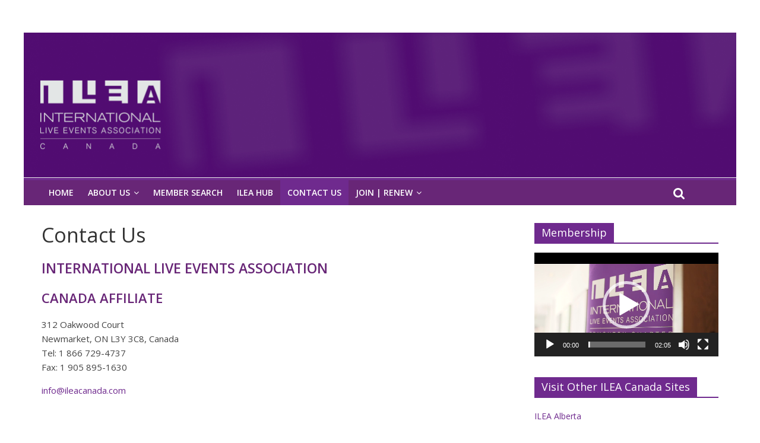

--- FILE ---
content_type: text/html; charset=UTF-8
request_url: http://www.ileacanada.com/contact-us/
body_size: 7878
content:
<!DOCTYPE html>
<html lang="en">
<head>
	<meta charset="UTF-8"/>
	<meta name="viewport" content="width=device-width, initial-scale=1">
	<link rel="profile" href="http://gmpg.org/xfn/11"/>
	<title>Contact Us</title>
<meta name='robots' content='max-image-preview:large' />
<link rel='dns-prefetch' href='//s0.wp.com' />
<link rel='dns-prefetch' href='//fonts.googleapis.com' />
<link rel='dns-prefetch' href='//s.w.org' />
<link rel="alternate" type="application/rss+xml" title=" &raquo; Feed" href="http://www.ileacanada.com/feed/" />
<link rel="alternate" type="application/rss+xml" title=" &raquo; Comments Feed" href="http://www.ileacanada.com/comments/feed/" />
		<script type="text/javascript">
			window._wpemojiSettings = {"baseUrl":"https:\/\/s.w.org\/images\/core\/emoji\/13.1.0\/72x72\/","ext":".png","svgUrl":"https:\/\/s.w.org\/images\/core\/emoji\/13.1.0\/svg\/","svgExt":".svg","source":{"concatemoji":"http:\/\/www.ileacanada.com\/wp-includes\/js\/wp-emoji-release.min.js?ver=5.8.12"}};
			!function(e,a,t){var n,r,o,i=a.createElement("canvas"),p=i.getContext&&i.getContext("2d");function s(e,t){var a=String.fromCharCode;p.clearRect(0,0,i.width,i.height),p.fillText(a.apply(this,e),0,0);e=i.toDataURL();return p.clearRect(0,0,i.width,i.height),p.fillText(a.apply(this,t),0,0),e===i.toDataURL()}function c(e){var t=a.createElement("script");t.src=e,t.defer=t.type="text/javascript",a.getElementsByTagName("head")[0].appendChild(t)}for(o=Array("flag","emoji"),t.supports={everything:!0,everythingExceptFlag:!0},r=0;r<o.length;r++)t.supports[o[r]]=function(e){if(!p||!p.fillText)return!1;switch(p.textBaseline="top",p.font="600 32px Arial",e){case"flag":return s([127987,65039,8205,9895,65039],[127987,65039,8203,9895,65039])?!1:!s([55356,56826,55356,56819],[55356,56826,8203,55356,56819])&&!s([55356,57332,56128,56423,56128,56418,56128,56421,56128,56430,56128,56423,56128,56447],[55356,57332,8203,56128,56423,8203,56128,56418,8203,56128,56421,8203,56128,56430,8203,56128,56423,8203,56128,56447]);case"emoji":return!s([10084,65039,8205,55357,56613],[10084,65039,8203,55357,56613])}return!1}(o[r]),t.supports.everything=t.supports.everything&&t.supports[o[r]],"flag"!==o[r]&&(t.supports.everythingExceptFlag=t.supports.everythingExceptFlag&&t.supports[o[r]]);t.supports.everythingExceptFlag=t.supports.everythingExceptFlag&&!t.supports.flag,t.DOMReady=!1,t.readyCallback=function(){t.DOMReady=!0},t.supports.everything||(n=function(){t.readyCallback()},a.addEventListener?(a.addEventListener("DOMContentLoaded",n,!1),e.addEventListener("load",n,!1)):(e.attachEvent("onload",n),a.attachEvent("onreadystatechange",function(){"complete"===a.readyState&&t.readyCallback()})),(n=t.source||{}).concatemoji?c(n.concatemoji):n.wpemoji&&n.twemoji&&(c(n.twemoji),c(n.wpemoji)))}(window,document,window._wpemojiSettings);
		</script>
		<style type="text/css">
img.wp-smiley,
img.emoji {
	display: inline !important;
	border: none !important;
	box-shadow: none !important;
	height: 1em !important;
	width: 1em !important;
	margin: 0 .07em !important;
	vertical-align: -0.1em !important;
	background: none !important;
	padding: 0 !important;
}
</style>
	<link rel='stylesheet' id='wp-block-library-css'  href='https://c0.wp.com/c/5.8.12/wp-includes/css/dist/block-library/style.min.css' type='text/css' media='all' />
<link rel='stylesheet' id='colormag_google_fonts-css'  href='//fonts.googleapis.com/css?family=Open+Sans%3A400%2C600&#038;ver=5.8.12' type='text/css' media='all' />
<link rel='stylesheet' id='colormag_style-css'  href='http://www.ileacanada.com/wp-content/themes/colormag/style.css?ver=5.8.12' type='text/css' media='all' />
<link rel='stylesheet' id='colormag-fontawesome-css'  href='http://www.ileacanada.com/wp-content/themes/colormag/fontawesome/css/font-awesome.css?ver=4.2.1' type='text/css' media='all' />
<link rel='stylesheet' id='jetpack_css-css'  href='https://c0.wp.com/p/jetpack/7.5.3/css/jetpack.css' type='text/css' media='all' />
<script type='text/javascript' src='https://c0.wp.com/c/5.8.12/wp-includes/js/jquery/jquery.min.js' id='jquery-core-js'></script>
<script type='text/javascript' src='https://c0.wp.com/c/5.8.12/wp-includes/js/jquery/jquery-migrate.min.js' id='jquery-migrate-js'></script>
<!--[if lte IE 8]>
<script type='text/javascript' src='http://www.ileacanada.com/wp-content/themes/colormag/js/html5shiv.min.js?ver=5.8.12' id='html5-js'></script>
<![endif]-->
<link rel="https://api.w.org/" href="http://www.ileacanada.com/wp-json/" /><link rel="alternate" type="application/json" href="http://www.ileacanada.com/wp-json/wp/v2/pages/196" /><link rel="EditURI" type="application/rsd+xml" title="RSD" href="http://www.ileacanada.com/xmlrpc.php?rsd" />
<link rel="wlwmanifest" type="application/wlwmanifest+xml" href="http://www.ileacanada.com/wp-includes/wlwmanifest.xml" /> 
<meta name="generator" content="WordPress 5.8.12" />
<link rel="canonical" href="http://www.ileacanada.com/contact-us/" />
<link rel='shortlink' href='http://www.ileacanada.com/?p=196' />
<link rel="alternate" type="application/json+oembed" href="http://www.ileacanada.com/wp-json/oembed/1.0/embed?url=http%3A%2F%2Fwww.ileacanada.com%2Fcontact-us%2F" />
<link rel="alternate" type="text/xml+oembed" href="http://www.ileacanada.com/wp-json/oembed/1.0/embed?url=http%3A%2F%2Fwww.ileacanada.com%2Fcontact-us%2F&#038;format=xml" />

<link rel='dns-prefetch' href='//i0.wp.com'/>
<link rel='dns-prefetch' href='//i1.wp.com'/>
<link rel='dns-prefetch' href='//i2.wp.com'/>
<link rel='dns-prefetch' href='//c0.wp.com'/>
<link rel='dns-prefetch' href='//widgets.wp.com'/>
<link rel='dns-prefetch' href='//s0.wp.com'/>
<link rel='dns-prefetch' href='//0.gravatar.com'/>
<link rel='dns-prefetch' href='//1.gravatar.com'/>
<link rel='dns-prefetch' href='//2.gravatar.com'/>
<style type='text/css'>img#wpstats{display:none}</style><style type="text/css">.recentcomments a{display:inline !important;padding:0 !important;margin:0 !important;}</style><style type="text/css" id="custom-background-css">
body.custom-background { background-color: #ffffff; }
</style>
				<style type="text/css">
				/* If html does not have either class, do not show lazy loaded images. */
				html:not( .jetpack-lazy-images-js-enabled ):not( .js ) .jetpack-lazy-image {
					display: none;
				}
			</style>
			<script>
				document.documentElement.classList.add(
					'jetpack-lazy-images-js-enabled'
				);
			</script>
		
<!-- Jetpack Open Graph Tags -->
<meta property="og:type" content="article" />
<meta property="og:title" content="Contact Us" />
<meta property="og:url" content="http://www.ileacanada.com/contact-us/" />
<meta property="og:description" content="INTERNATIONAL LIVE EVENTS ASSOCIATION CANADA AFFILIATE 312 Oakwood CourtNewmarket, ON L3Y 3C8, CanadaTel: 1 866 729-4737Fax: 1 905 895-1630 info@ileacanada.com" />
<meta property="article:published_time" content="2019-05-15T21:43:49+00:00" />
<meta property="article:modified_time" content="2019-06-08T14:44:37+00:00" />
<meta property="og:image" content="https://s0.wp.com/i/blank.jpg" />
<meta name="twitter:text:title" content="Contact Us" />
<meta name="twitter:image" content="https://i0.wp.com/www.ileacanada.com/wp-content/uploads/2019/05/ILEA-Icon.png?fit=146%2C146" />
<meta name="twitter:card" content="summary" />

<!-- End Jetpack Open Graph Tags -->
<link rel="icon" href="https://i0.wp.com/www.ileacanada.com/wp-content/uploads/2019/05/ILEA-Icon.png?fit=32%2C32" sizes="32x32" />
<link rel="icon" href="https://i0.wp.com/www.ileacanada.com/wp-content/uploads/2019/05/ILEA-Icon.png?fit=146%2C146" sizes="192x192" />
<link rel="apple-touch-icon" href="https://i0.wp.com/www.ileacanada.com/wp-content/uploads/2019/05/ILEA-Icon.png?fit=146%2C146" />
<meta name="msapplication-TileImage" content="https://i0.wp.com/www.ileacanada.com/wp-content/uploads/2019/05/ILEA-Icon.png?fit=146%2C146" />
<!--  Internal Styles -->		<style type="text/css"> .colormag-button,blockquote,button,input[type=reset],input[type=button],input[type=submit],
		#masthead.colormag-header-clean #site-navigation.main-small-navigation .menu-toggle{background-color:#6f2a8e}
		#site-title a,.next a:hover,.previous a:hover,.social-links i.fa:hover,a,
		#masthead.colormag-header-clean .social-links li:hover i.fa,
		#masthead.colormag-header-classic .social-links li:hover i.fa,
		#masthead.colormag-header-clean .breaking-news .newsticker a:hover,
		#masthead.colormag-header-classic .breaking-news .newsticker a:hover,
		#masthead.colormag-header-classic #site-navigation .fa.search-top:hover,
		#masthead.colormag-header-classic #site-navigation .random-post a:hover .fa-random,
		#masthead .main-small-navigation li:hover > .sub-toggle i,
		.better-responsive-menu #masthead .main-small-navigation .sub-toggle.active .fa  {color:#6f2a8e}
		.fa.search-top:hover,
		#masthead.colormag-header-classic #site-navigation.main-small-navigation .menu-toggle,
		.main-navigation ul li.focus > a,
        #masthead.colormag-header-classic .main-navigation ul ul.sub-menu li.focus > a {background-color:#6f2a8e}
		#site-navigation{border-top:4px solid #6f2a8e}
		.home-icon.front_page_on,.main-navigation a:hover,.main-navigation ul li ul li a:hover,
		.main-navigation ul li ul li:hover>a,
		.main-navigation ul li.current-menu-ancestor>a,
		.main-navigation ul li.current-menu-item ul li a:hover,
		.main-navigation ul li.current-menu-item>a,
		.main-navigation ul li.current_page_ancestor>a,
		.main-navigation ul li.current_page_item>a,
		.main-navigation ul li:hover>a,
		.main-small-navigation li a:hover,
		.site-header .menu-toggle:hover,
		#masthead.colormag-header-classic .main-navigation ul ul.sub-menu li:hover > a,
		#masthead.colormag-header-classic .main-navigation ul ul.sub-menu li.current-menu-ancestor > a,
		#masthead.colormag-header-classic .main-navigation ul ul.sub-menu li.current-menu-item > a,
		#masthead .main-small-navigation li:hover > a,
		#masthead .main-small-navigation li.current-page-ancestor > a,
		#masthead .main-small-navigation li.current-menu-ancestor > a,
		#masthead .main-small-navigation li.current-page-item > a,
		#masthead .main-small-navigation li.current-menu-item > a{background-color:#6f2a8e}
		.main-small-navigation .current-menu-item>a,.main-small-navigation .current_page_item>a {background:#6f2a8e}
		#masthead.colormag-header-classic .main-navigation ul ul.sub-menu li:hover,
		#masthead.colormag-header-classic .main-navigation ul ul.sub-menu li.current-menu-ancestor,
		#masthead.colormag-header-classic .main-navigation ul ul.sub-menu li.current-menu-item,
		#masthead.colormag-header-classic #site-navigation .menu-toggle,
		#masthead.colormag-header-classic #site-navigation .menu-toggle:hover,
		#masthead.colormag-header-classic .main-navigation ul > li:hover > a,
        #masthead.colormag-header-classic .main-navigation ul > li.current-menu-item > a,
        #masthead.colormag-header-classic .main-navigation ul > li.current-menu-ancestor > a,
        #masthead.colormag-header-classic .main-navigation ul li.focus > a{ border-color:#6f2a8e}
		.promo-button-area a:hover{border:2px solid #6f2a8e;background-color:#6f2a8e}
		#content .wp-pagenavi .current,
		#content .wp-pagenavi a:hover,.format-link .entry-content a,.pagination span{ background-color:#6f2a8e}
		.pagination a span:hover{color:#6f2a8e;border-color:#6f2a8e}
		#content .comments-area a.comment-edit-link:hover,#content .comments-area a.comment-permalink:hover,
		#content .comments-area article header cite a:hover,.comments-area .comment-author-link a:hover{color:#6f2a8e}
		.comments-area .comment-author-link span{background-color:#6f2a8e}
		.comment .comment-reply-link:hover,.nav-next a,.nav-previous a{color:#6f2a8e}
		#secondary .widget-title{border-bottom:2px solid #6f2a8e}
		#secondary .widget-title span{background-color:#6f2a8e}
		.footer-widgets-area .widget-title{border-bottom:2px solid #6f2a8e}
		.footer-widgets-area .widget-title span,
		.colormag-footer--classic .footer-widgets-area .widget-title span::before{background-color:#6f2a8e}
		.footer-widgets-area a:hover{color:#6f2a8e}
		.advertisement_above_footer .widget-title{ border-bottom:2px solid #6f2a8e}
		.advertisement_above_footer .widget-title span{background-color:#6f2a8e}
		a#scroll-up i{color:#6f2a8e}
		.page-header .page-title{border-bottom:2px solid #6f2a8e}
		#content .post .article-content .above-entry-meta .cat-links a,
		.page-header .page-title span{ background-color:#6f2a8e}
		#content .post .article-content .entry-title a:hover,
		.entry-meta .byline i,.entry-meta .cat-links i,.entry-meta a,
		.post .entry-title a:hover,.search .entry-title a:hover{color:#6f2a8e}
		.entry-meta .post-format i{background-color:#6f2a8e}
		.entry-meta .comments-link a:hover,.entry-meta .edit-link a:hover,.entry-meta .posted-on a:hover,
		.entry-meta .tag-links a:hover,.single #content .tags a:hover{color:#6f2a8e}.more-link,
		.no-post-thumbnail{background-color:#6f2a8e}
		.post-box .entry-meta .cat-links a:hover,.post-box .entry-meta .posted-on a:hover,
		.post.post-box .entry-title a:hover{color:#6f2a8e}
		.widget_featured_slider .slide-content .above-entry-meta .cat-links a{background-color:#6f2a8e}
		.widget_featured_slider .slide-content .below-entry-meta .byline a:hover,
		.widget_featured_slider .slide-content .below-entry-meta .comments a:hover,
		.widget_featured_slider .slide-content .below-entry-meta .posted-on a:hover,
		.widget_featured_slider .slide-content .entry-title a:hover{color:#6f2a8e}
		.widget_highlighted_posts .article-content .above-entry-meta .cat-links a {background-color:#6f2a8e}
		.byline a:hover,.comments a:hover,.edit-link a:hover,.posted-on a:hover,.tag-links a:hover,
		.widget_highlighted_posts .article-content .below-entry-meta .byline a:hover,
		.widget_highlighted_posts .article-content .below-entry-meta .comments a:hover,
		.widget_highlighted_posts .article-content .below-entry-meta .posted-on a:hover,
		.widget_highlighted_posts .article-content .entry-title a:hover{color:#6f2a8e}
		.widget_featured_posts .article-content .above-entry-meta .cat-links a{background-color:#6f2a8e}
		.widget_featured_posts .article-content .entry-title a:hover{color:#6f2a8e}
		.widget_featured_posts .widget-title{border-bottom:2px solid #6f2a8e}
		.widget_featured_posts .widget-title span{background-color:#6f2a8e}
		.related-posts-main-title .fa,.single-related-posts .article-content .entry-title a:hover{color:#6f2a8e} .widget_slider_area .widget-title,.widget_beside_slider .widget-title { border-bottom:2px solid #6f2a8e} .widget_slider_area .widget-title span,.widget_beside_slider .widget-title span { background-color:#6f2a8e}
		 @media (max-width: 768px) {.better-responsive-menu .sub-toggle{background-color:#510c70}}</style>
				<style type="text/css" id="wp-custom-css">
			#site-navigation {
    background: #682677;
}
.main-navigation a, .random-post .fa-random, .fa.search-top, .home-icon .fa {
    color: #fffffabove;
}		</style>
		</head>

<body class="page-template-default page page-id-196 custom-background  better-responsive-menu">



<div id="page" class="hfeed site">
	
	
	<header id="masthead" class="site-header clearfix ">
		<div id="header-text-nav-container" class="clearfix">

			
			
			
		<div class="inner-wrap">

			<div id="header-text-nav-wrap" class="clearfix">
				<div id="header-left-section">
										<div id="header-text" class="screen-reader-text">
													<h3 id="site-title">
								<a href="http://www.ileacanada.com/" title="" rel="home"></a>
							</h3>
												<!-- #site-description -->
					</div><!-- #header-text -->
				</div><!-- #header-left-section -->
				<div id="header-right-section">
									</div><!-- #header-right-section -->

			</div><!-- #header-text-nav-wrap -->

		</div><!-- .inner-wrap -->

		
			<div id="wp-custom-header" class="wp-custom-header"><div class="header-image-wrap"><a href="http://www.ileacanada.com/" title="" rel="home"><img src="http://www.ileacanada.com/wp-content/uploads/2019/05/ILEA-Canada-HEADER.png" class="header-image" width="1203" height="245" alt=""></a></div></div>
			
		<nav id="site-navigation" class="main-navigation clearfix" role="navigation">
			<div class="inner-wrap clearfix">
				
				<p class="menu-toggle"></p>
				<div class="menu-primary-container"><ul id="menu-main-menu" class="menu"><li id="menu-item-210" class="menu-item menu-item-type-custom menu-item-object-custom menu-item-home menu-item-210"><a href="http://www.ileacanada.com">Home</a></li>
<li id="menu-item-53" class="menu-item menu-item-type-post_type menu-item-object-page menu-item-has-children menu-item-53"><a href="http://www.ileacanada.com/about/">About Us</a>
<ul class="sub-menu">
	<li id="menu-item-56" class="menu-item menu-item-type-post_type menu-item-object-page menu-item-56"><a href="http://www.ileacanada.com/mission-vision/">Mission &#038; Vision</a></li>
	<li id="menu-item-54" class="menu-item menu-item-type-post_type menu-item-object-page menu-item-54"><a href="http://www.ileacanada.com/leadership-team/">Leadership</a></li>
	<li id="menu-item-530" class="menu-item menu-item-type-post_type menu-item-object-page menu-item-530"><a href="http://www.ileacanada.com/about/news/">News</a></li>
</ul>
</li>
<li id="menu-item-57" class="menu-item menu-item-type-custom menu-item-object-custom menu-item-57"><a href="https://members.ileahub.com/memberships/individual-directory">Member Search</a></li>
<li id="menu-item-206" class="menu-item menu-item-type-custom menu-item-object-custom menu-item-206"><a href="http://www.ileahub.com">ILEA HUB</a></li>
<li id="menu-item-207" class="menu-item menu-item-type-custom menu-item-object-custom current-menu-item menu-item-207"><a href="http://www.ileacanada.com/contact-us/" aria-current="page">CONTACT US</a></li>
<li id="menu-item-132" class="menu-item menu-item-type-custom menu-item-object-custom menu-item-has-children menu-item-132"><a>Join | Renew</a>
<ul class="sub-menu">
	<li id="menu-item-214" class="menu-item menu-item-type-post_type menu-item-object-page menu-item-214"><a href="http://www.ileacanada.com/join-ilea/apply/">New to ILEA?</a></li>
	<li id="menu-item-272" class="menu-item menu-item-type-post_type menu-item-object-page menu-item-272"><a href="http://www.ileacanada.com/renew-your-membership/">Renew</a></li>
	<li id="menu-item-215" class="menu-item menu-item-type-post_type menu-item-object-page menu-item-215"><a href="http://www.ileacanada.com/join-ilea/member-types-and-dues/">Member Types and Dues</a></li>
</ul>
</li>
</ul></div>
				
									<i class="fa fa-search search-top"></i>
					<div class="search-form-top">
						<form action="http://www.ileacanada.com/" class="search-form searchform clearfix" method="get">
   <div class="search-wrap">
      <input type="text" placeholder="Search" class="s field" name="s">
      <button class="search-icon" type="submit"></button>
   </div>
</form><!-- .searchform -->					</div>
							</div>
		</nav>

		
		</div><!-- #header-text-nav-container -->

		
	</header>

		
	<div id="main" class="clearfix">
		<div class="inner-wrap clearfix">

	
	<div id="primary">
		<div id="content" class="clearfix">
			
				
<article id="post-196" class="post-196 page type-page status-publish hentry">
	
	
	<header class="entry-header">
               <h1 class="entry-title">
            Contact Us         </h1>
      	</header>

	<div class="entry-content clearfix">
		
<p style="color:#682677;font-size:23px" class="has-text-color"><strong>INTERNATIONAL LIVE EVENTS ASSOCIATION</strong></p>



<p style="color:#682677;font-size:22px" class="has-text-color"><strong>CANADA AFFILIATE</strong></p>



<p>312 Oakwood Court<br>Newmarket, ON L3Y 3C8, Canada<br>Tel:   1 866 729-4737<br>Fax:  1 905 895-1630</p>



<p><a href="mailto:info@ileacanada.com">info@ileacanada.com</a></p>
			</div>

	<div class="entry-footer">
			</div>

	</article>

				
			
		</div><!-- #content -->
	</div><!-- #primary -->

	
<div id="secondary">
			
		<aside id="media_video-3" class="widget widget_media_video clearfix"><h3 class="widget-title"><span>Membership</span></h3><div style="width:100%;" class="wp-video"><!--[if lt IE 9]><script>document.createElement('video');</script><![endif]-->
<video class="wp-video-shortcode" id="video-196-1" preload="metadata" controls="controls"><source type="video/mp4" src="http://www.ileacanada.com/wp-content/uploads/2020/06/ILEA_-_Membership_Video_V4.mp4?_=1" /><source type="video/mp4" src="http://www.ileacanada.com/wp-content/uploads/2020/06/ILEA_-_Membership_Video_V4.mp4?_=1" /><a href="http://www.ileacanada.com/wp-content/uploads/2020/06/ILEA_-_Membership_Video_V4.mp4">http://www.ileacanada.com/wp-content/uploads/2020/06/ILEA_-_Membership_Video_V4.mp4</a></video></div></aside><aside id="nav_menu-6" class="widget widget_nav_menu clearfix"><h3 class="widget-title"><span>Visit Other ILEA Canada Sites</span></h3><div class="menu-links-container"><ul id="menu-links" class="menu"><li id="menu-item-13" class="menu-item menu-item-type-custom menu-item-object-custom menu-item-13"><a href="https://www.ileaedmonton.com/">ILEA Alberta</a></li>
<li id="menu-item-14" class="menu-item menu-item-type-custom menu-item-object-custom menu-item-14"><a href="https://www.ileatoronto.com/">ILEA Toronto</a></li>
<li id="menu-item-15" class="menu-item menu-item-type-custom menu-item-object-custom menu-item-15"><a href="https://www.ileavancouver.com/">ILEA Vancouver</a></li>
<li id="menu-item-16" class="menu-item menu-item-type-custom menu-item-object-custom menu-item-16"><a href="http://experience.ileahub.com/">ILEA Experience</a></li>
</ul></div></aside><aside id="search-2" class="widget widget_search clearfix"><form action="http://www.ileacanada.com/" class="search-form searchform clearfix" method="get">
   <div class="search-wrap">
      <input type="text" placeholder="Search" class="s field" name="s">
      <button class="search-icon" type="submit"></button>
   </div>
</form><!-- .searchform --></aside><aside id="recent-comments-2" class="widget widget_recent_comments clearfix"><h3 class="widget-title"><span>Recent Comments</span></h3><ul id="recentcomments"></ul></aside><aside id="archives-2" class="widget widget_archive clearfix"><h3 class="widget-title"><span>Archives</span></h3>
			<ul>
							</ul>

			</aside><aside id="categories-2" class="widget widget_categories clearfix"><h3 class="widget-title"><span>Categories</span></h3>
			<ul>
				<li class="cat-item-none">No categories</li>			</ul>

			</aside><aside id="meta-2" class="widget widget_meta clearfix"><h3 class="widget-title"><span>Meta</span></h3>
		<ul>
						<li><a href="http://www.ileacanada.com/wp-login.php">Log in</a></li>
			<li><a href="http://www.ileacanada.com/feed/">Entries feed</a></li>
			<li><a href="http://www.ileacanada.com/comments/feed/">Comments feed</a></li>

			<li><a href="https://wordpress.org/">WordPress.org</a></li>
		</ul>

		</aside>
	</div>
	

</div><!-- .inner-wrap -->
</div><!-- #main -->




<footer id="colophon" class="clearfix colormag-footer--classic">
	
<div class="footer-widgets-wrapper">
	<div class="inner-wrap">
		<div class="footer-widgets-area clearfix">
         <div class="tg-footer-main-widget">
   			<div class="tg-first-footer-widget">
   				<aside id="text-2" class="widget widget_text clearfix"><h3 class="widget-title"><span>INTERNATIONAL LIVE EVENTS ASSOCIATION &#8211; CANADA</span></h3>			<div class="textwidget"><p>Copyright © International Live Events Association.</p>
<p class="p1">All Rights Reserved.</p>
</div>
		</aside>   			</div>
         </div>
         <div class="tg-footer-other-widgets">
   			<div class="tg-second-footer-widget">
   				<aside id="media_image-2" class="widget widget_media_image clearfix"><a href="http://www.ileahub.com"><img width="300" height="133" src="https://i2.wp.com/www.ileacanada.com/wp-content/uploads/2019/05/ILEA_International_Logo_CoolGray8.png?fit=300%2C133" class="image wp-image-189  attachment-medium size-medium jetpack-lazy-image" alt="" loading="lazy" style="max-width: 100%; height: auto;" data-lazy-srcset="https://i2.wp.com/www.ileacanada.com/wp-content/uploads/2019/05/ILEA_International_Logo_CoolGray8.png?w=739 739w, https://i2.wp.com/www.ileacanada.com/wp-content/uploads/2019/05/ILEA_International_Logo_CoolGray8.png?resize=300%2C133 300w" data-lazy-sizes="(max-width: 300px) 100vw, 300px" data-lazy-src="https://i2.wp.com/www.ileacanada.com/wp-content/uploads/2019/05/ILEA_International_Logo_CoolGray8.png?fit=300%2C133&amp;is-pending-load=1" srcset="[data-uri]" /></a></aside>   			</div>
            <div class="tg-third-footer-widget">
                           </div>
            <div class="tg-fourth-footer-widget">
               <aside id="nav_menu-10" class="widget widget_nav_menu clearfix"><div class="menu-links-container"><ul id="menu-links-1" class="menu"><li class="menu-item menu-item-type-custom menu-item-object-custom menu-item-13"><a href="https://www.ileaedmonton.com/">ILEA Alberta</a></li>
<li class="menu-item menu-item-type-custom menu-item-object-custom menu-item-14"><a href="https://www.ileatoronto.com/">ILEA Toronto</a></li>
<li class="menu-item menu-item-type-custom menu-item-object-custom menu-item-15"><a href="https://www.ileavancouver.com/">ILEA Vancouver</a></li>
<li class="menu-item menu-item-type-custom menu-item-object-custom menu-item-16"><a href="http://experience.ileahub.com/">ILEA Experience</a></li>
</ul></div></aside>            </div>
         </div>
		</div>
	</div>
</div>	<div class="footer-socket-wrapper clearfix">
		<div class="inner-wrap">
			<div class="footer-socket-area">
				<div class="footer-socket-right-section">
									</div>

				<div class="footer-socket-left-section">
					<div class="copyright">Copyright &copy; 2026 <a href="http://www.ileacanada.com/" title="" ><span></span></a>. All rights reserved.<br>Theme: ColorMag by <a href="https://themegrill.com/themes/colormag" target="_blank" title="ThemeGrill" rel="author"><span>ThemeGrill</span></a>. Powered by <a href="https://wordpress.org" target="_blank" title="WordPress"><span>WordPress</span></a>.</div>				</div>
			</div>
		</div>
	</div>
</footer>

<a href="#masthead" id="scroll-up"><i class="fa fa-chevron-up"></i></a>

</div><!-- #page -->
<link rel='stylesheet' id='mediaelement-css'  href='https://c0.wp.com/c/5.8.12/wp-includes/js/mediaelement/mediaelementplayer-legacy.min.css' type='text/css' media='all' />
<link rel='stylesheet' id='wp-mediaelement-css'  href='https://c0.wp.com/c/5.8.12/wp-includes/js/mediaelement/wp-mediaelement.min.css' type='text/css' media='all' />
<script type='text/javascript' src='https://c0.wp.com/p/jetpack/7.5.3/_inc/build/photon/photon.min.js' id='jetpack-photon-js'></script>
<script type='text/javascript' src='https://s0.wp.com/wp-content/js/devicepx-jetpack.js?ver=202605' id='devicepx-js'></script>
<script type='text/javascript' src='http://www.ileacanada.com/wp-content/themes/colormag/js/jquery.bxslider.min.js?ver=4.2.10' id='colormag-bxslider-js'></script>
<script type='text/javascript' src='http://www.ileacanada.com/wp-content/themes/colormag/js/navigation.js?ver=5.8.12' id='colormag-navigation-js'></script>
<script type='text/javascript' src='http://www.ileacanada.com/wp-content/themes/colormag/js/colormag-custom.js?ver=5.8.12' id='colormag-custom-js'></script>
<script type='text/javascript' src='http://www.ileacanada.com/wp-content/themes/colormag/js/fitvids/jquery.fitvids.js?ver=20150311' id='colormag-fitvids-js'></script>
<script type='text/javascript' src='https://c0.wp.com/p/jetpack/7.5.3/_inc/build/lazy-images/js/lazy-images.min.js' id='jetpack-lazy-images-js'></script>
<script type='text/javascript' src='https://c0.wp.com/c/5.8.12/wp-includes/js/wp-embed.min.js' id='wp-embed-js'></script>
<script type='text/javascript' id='mediaelement-core-js-before'>
var mejsL10n = {"language":"en","strings":{"mejs.download-file":"Download File","mejs.install-flash":"You are using a browser that does not have Flash player enabled or installed. Please turn on your Flash player plugin or download the latest version from https:\/\/get.adobe.com\/flashplayer\/","mejs.fullscreen":"Fullscreen","mejs.play":"Play","mejs.pause":"Pause","mejs.time-slider":"Time Slider","mejs.time-help-text":"Use Left\/Right Arrow keys to advance one second, Up\/Down arrows to advance ten seconds.","mejs.live-broadcast":"Live Broadcast","mejs.volume-help-text":"Use Up\/Down Arrow keys to increase or decrease volume.","mejs.unmute":"Unmute","mejs.mute":"Mute","mejs.volume-slider":"Volume Slider","mejs.video-player":"Video Player","mejs.audio-player":"Audio Player","mejs.captions-subtitles":"Captions\/Subtitles","mejs.captions-chapters":"Chapters","mejs.none":"None","mejs.afrikaans":"Afrikaans","mejs.albanian":"Albanian","mejs.arabic":"Arabic","mejs.belarusian":"Belarusian","mejs.bulgarian":"Bulgarian","mejs.catalan":"Catalan","mejs.chinese":"Chinese","mejs.chinese-simplified":"Chinese (Simplified)","mejs.chinese-traditional":"Chinese (Traditional)","mejs.croatian":"Croatian","mejs.czech":"Czech","mejs.danish":"Danish","mejs.dutch":"Dutch","mejs.english":"English","mejs.estonian":"Estonian","mejs.filipino":"Filipino","mejs.finnish":"Finnish","mejs.french":"French","mejs.galician":"Galician","mejs.german":"German","mejs.greek":"Greek","mejs.haitian-creole":"Haitian Creole","mejs.hebrew":"Hebrew","mejs.hindi":"Hindi","mejs.hungarian":"Hungarian","mejs.icelandic":"Icelandic","mejs.indonesian":"Indonesian","mejs.irish":"Irish","mejs.italian":"Italian","mejs.japanese":"Japanese","mejs.korean":"Korean","mejs.latvian":"Latvian","mejs.lithuanian":"Lithuanian","mejs.macedonian":"Macedonian","mejs.malay":"Malay","mejs.maltese":"Maltese","mejs.norwegian":"Norwegian","mejs.persian":"Persian","mejs.polish":"Polish","mejs.portuguese":"Portuguese","mejs.romanian":"Romanian","mejs.russian":"Russian","mejs.serbian":"Serbian","mejs.slovak":"Slovak","mejs.slovenian":"Slovenian","mejs.spanish":"Spanish","mejs.swahili":"Swahili","mejs.swedish":"Swedish","mejs.tagalog":"Tagalog","mejs.thai":"Thai","mejs.turkish":"Turkish","mejs.ukrainian":"Ukrainian","mejs.vietnamese":"Vietnamese","mejs.welsh":"Welsh","mejs.yiddish":"Yiddish"}};
</script>
<script type='text/javascript' src='https://c0.wp.com/c/5.8.12/wp-includes/js/mediaelement/mediaelement-and-player.min.js' id='mediaelement-core-js'></script>
<script type='text/javascript' src='https://c0.wp.com/c/5.8.12/wp-includes/js/mediaelement/mediaelement-migrate.min.js' id='mediaelement-migrate-js'></script>
<script type='text/javascript' id='mediaelement-js-extra'>
/* <![CDATA[ */
var _wpmejsSettings = {"pluginPath":"\/wp-includes\/js\/mediaelement\/","classPrefix":"mejs-","stretching":"responsive"};
/* ]]> */
</script>
<script type='text/javascript' src='https://c0.wp.com/c/5.8.12/wp-includes/js/mediaelement/wp-mediaelement.min.js' id='wp-mediaelement-js'></script>
<script type='text/javascript' src='https://c0.wp.com/c/5.8.12/wp-includes/js/mediaelement/renderers/vimeo.min.js' id='mediaelement-vimeo-js'></script>
<script type='text/javascript' src='https://stats.wp.com/e-202605.js' async='async' defer='defer'></script>
<script type='text/javascript'>
	_stq = window._stq || [];
	_stq.push([ 'view', {v:'ext',j:'1:7.5.3',blog:'139907028',post:'196',tz:'0',srv:'www.ileacanada.com'} ]);
	_stq.push([ 'clickTrackerInit', '139907028', '196' ]);
</script>
</body>
</html>
